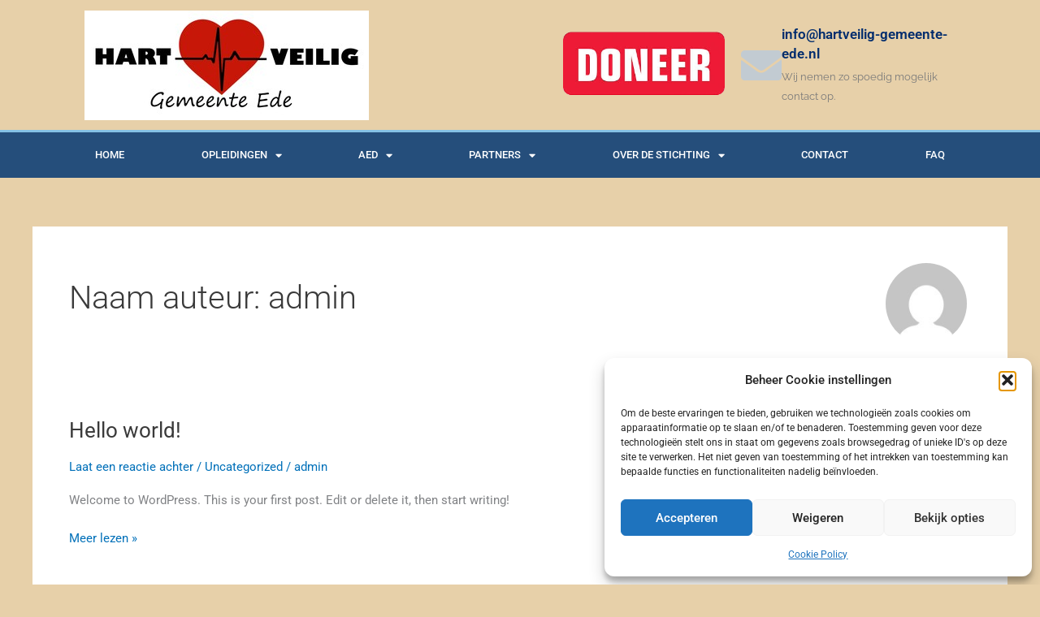

--- FILE ---
content_type: text/css
request_url: https://hartveilig-gemeente-ede.nl/wp-content/uploads/elementor/css/post-11.css?ver=1768292033
body_size: 14267
content:
.elementor-widget-section .pafe-woocommerce-sales-funnels-add-to-cart-message--success{color:var( --e-global-color-primary );}.elementor-widget-section .pafe-woocommerce-sales-funnels-add-to-cart-message--out-of-stock{color:var( --e-global-color-primary );}.elementor-widget-section .pafe-woocommerce-sales-funnels-add-to-cart-message{font-family:var( --e-global-typography-accent-font-family ), Sans-serif;font-weight:var( --e-global-typography-accent-font-weight );}.elementor-11 .elementor-element.elementor-element-584ab1bd > .elementor-container > .elementor-column > .elementor-widget-wrap{align-content:center;align-items:center;}.elementor-11 .elementor-element.elementor-element-584ab1bd > .elementor-container{min-height:160px;}.elementor-11 .elementor-element.elementor-element-584ab1bd{transition:background 0.3s, border 0.3s, border-radius 0.3s, box-shadow 0.3s;}.elementor-11 .elementor-element.elementor-element-584ab1bd > .elementor-background-overlay{transition:background 0.3s, border-radius 0.3s, opacity 0.3s;}.elementor-widget-column .pafe-woocommerce-sales-funnels-add-to-cart-message--success{color:var( --e-global-color-primary );}.elementor-widget-column .pafe-woocommerce-sales-funnels-add-to-cart-message--out-of-stock{color:var( --e-global-color-primary );}.elementor-widget-column .pafe-woocommerce-sales-funnels-add-to-cart-message{font-family:var( --e-global-typography-accent-font-family ), Sans-serif;font-weight:var( --e-global-typography-accent-font-weight );}.elementor-widget-theme-site-logo .pafe-woocommerce-sales-funnels-add-to-cart-message--success{color:var( --e-global-color-primary );}.elementor-widget-theme-site-logo .pafe-woocommerce-sales-funnels-add-to-cart-message--out-of-stock{color:var( --e-global-color-primary );}.elementor-widget-theme-site-logo .pafe-woocommerce-sales-funnels-add-to-cart-message{font-family:var( --e-global-typography-accent-font-family ), Sans-serif;font-weight:var( --e-global-typography-accent-font-weight );}.elementor-widget-theme-site-logo .widget-image-caption{color:var( --e-global-color-text );font-family:var( --e-global-typography-text-font-family ), Sans-serif;font-weight:var( --e-global-typography-text-font-weight );text-decoration:var( --e-global-typography-text-text-decoration );}.elementor-11 .elementor-element.elementor-element-4493fb7e img{width:100%;}.elementor-11 .elementor-element.elementor-element-4fb564c1 > .elementor-container{max-width:1600px;}.elementor-widget-image .pafe-woocommerce-sales-funnels-add-to-cart-message--success{color:var( --e-global-color-primary );}.elementor-widget-image .pafe-woocommerce-sales-funnels-add-to-cart-message--out-of-stock{color:var( --e-global-color-primary );}.elementor-widget-image .pafe-woocommerce-sales-funnels-add-to-cart-message{font-family:var( --e-global-typography-accent-font-family ), Sans-serif;font-weight:var( --e-global-typography-accent-font-weight );}.elementor-widget-image .widget-image-caption{color:var( --e-global-color-text );font-family:var( --e-global-typography-text-font-family ), Sans-serif;font-weight:var( --e-global-typography-text-font-weight );text-decoration:var( --e-global-typography-text-text-decoration );}.elementor-widget-icon-box .pafe-woocommerce-sales-funnels-add-to-cart-message--success{color:var( --e-global-color-primary );}.elementor-widget-icon-box .pafe-woocommerce-sales-funnels-add-to-cart-message--out-of-stock{color:var( --e-global-color-primary );}.elementor-widget-icon-box .pafe-woocommerce-sales-funnels-add-to-cart-message{font-family:var( --e-global-typography-accent-font-family ), Sans-serif;font-weight:var( --e-global-typography-accent-font-weight );}.elementor-widget-icon-box.elementor-view-stacked .elementor-icon{background-color:var( --e-global-color-primary );}.elementor-widget-icon-box.elementor-view-framed .elementor-icon, .elementor-widget-icon-box.elementor-view-default .elementor-icon{fill:var( --e-global-color-primary );color:var( --e-global-color-primary );border-color:var( --e-global-color-primary );}.elementor-widget-icon-box .elementor-icon-box-title, .elementor-widget-icon-box .elementor-icon-box-title a{font-family:var( --e-global-typography-primary-font-family ), Sans-serif;font-weight:var( --e-global-typography-primary-font-weight );text-decoration:var( --e-global-typography-primary-text-decoration );}.elementor-widget-icon-box .elementor-icon-box-title{color:var( --e-global-color-primary );}.elementor-widget-icon-box:has(:hover) .elementor-icon-box-title,
					 .elementor-widget-icon-box:has(:focus) .elementor-icon-box-title{color:var( --e-global-color-primary );}.elementor-widget-icon-box .elementor-icon-box-description{font-family:var( --e-global-typography-text-font-family ), Sans-serif;font-weight:var( --e-global-typography-text-font-weight );text-decoration:var( --e-global-typography-text-text-decoration );color:var( --e-global-color-text );}.elementor-11 .elementor-element.elementor-element-3c0cfcc9 .elementor-icon-box-wrapper{align-items:center;}.elementor-11 .elementor-element.elementor-element-3c0cfcc9{--icon-box-icon-margin:10px;}.elementor-11 .elementor-element.elementor-element-3c0cfcc9 .elementor-icon-box-title{margin-block-end:5px;color:#012c6d;}.elementor-11 .elementor-element.elementor-element-3c0cfcc9.elementor-view-stacked .elementor-icon{background-color:#c2cbd2;}.elementor-11 .elementor-element.elementor-element-3c0cfcc9.elementor-view-framed .elementor-icon, .elementor-11 .elementor-element.elementor-element-3c0cfcc9.elementor-view-default .elementor-icon{fill:#c2cbd2;color:#c2cbd2;border-color:#c2cbd2;}.elementor-11 .elementor-element.elementor-element-3c0cfcc9 .elementor-icon-box-title, .elementor-11 .elementor-element.elementor-element-3c0cfcc9 .elementor-icon-box-title a{font-size:17px;}.elementor-11 .elementor-element.elementor-element-3c0cfcc9 .elementor-icon-box-description{font-size:13px;font-weight:400;}.elementor-11 .elementor-element.elementor-element-7fc844a2 > .elementor-container > .elementor-column > .elementor-widget-wrap{align-content:center;align-items:center;}.elementor-11 .elementor-element.elementor-element-7fc844a2:not(.elementor-motion-effects-element-type-background), .elementor-11 .elementor-element.elementor-element-7fc844a2 > .elementor-motion-effects-container > .elementor-motion-effects-layer{background-color:var( --e-global-color-00f2de1 );}.elementor-11 .elementor-element.elementor-element-7fc844a2{border-style:solid;border-width:3px 0px 0px 0px;border-color:var( --e-global-color-6b46e58 );transition:background 0.3s, border 0.3s, border-radius 0.3s, box-shadow 0.3s;}.elementor-11 .elementor-element.elementor-element-7fc844a2 > .elementor-background-overlay{transition:background 0.3s, border-radius 0.3s, opacity 0.3s;}.elementor-widget-nav-menu .pafe-woocommerce-sales-funnels-add-to-cart-message--success{color:var( --e-global-color-primary );}.elementor-widget-nav-menu .pafe-woocommerce-sales-funnels-add-to-cart-message--out-of-stock{color:var( --e-global-color-primary );}.elementor-widget-nav-menu .pafe-woocommerce-sales-funnels-add-to-cart-message{font-family:var( --e-global-typography-accent-font-family ), Sans-serif;font-weight:var( --e-global-typography-accent-font-weight );}.elementor-widget-nav-menu .elementor-nav-menu .elementor-item{font-family:var( --e-global-typography-primary-font-family ), Sans-serif;font-weight:var( --e-global-typography-primary-font-weight );text-decoration:var( --e-global-typography-primary-text-decoration );}.elementor-widget-nav-menu .elementor-nav-menu--main .elementor-item{color:var( --e-global-color-text );fill:var( --e-global-color-text );}.elementor-widget-nav-menu .elementor-nav-menu--main .elementor-item:hover,
					.elementor-widget-nav-menu .elementor-nav-menu--main .elementor-item.elementor-item-active,
					.elementor-widget-nav-menu .elementor-nav-menu--main .elementor-item.highlighted,
					.elementor-widget-nav-menu .elementor-nav-menu--main .elementor-item:focus{color:var( --e-global-color-accent );fill:var( --e-global-color-accent );}.elementor-widget-nav-menu .elementor-nav-menu--main:not(.e--pointer-framed) .elementor-item:before,
					.elementor-widget-nav-menu .elementor-nav-menu--main:not(.e--pointer-framed) .elementor-item:after{background-color:var( --e-global-color-accent );}.elementor-widget-nav-menu .e--pointer-framed .elementor-item:before,
					.elementor-widget-nav-menu .e--pointer-framed .elementor-item:after{border-color:var( --e-global-color-accent );}.elementor-widget-nav-menu{--e-nav-menu-divider-color:var( --e-global-color-text );}.elementor-widget-nav-menu .elementor-nav-menu--dropdown .elementor-item, .elementor-widget-nav-menu .elementor-nav-menu--dropdown  .elementor-sub-item{font-family:var( --e-global-typography-accent-font-family ), Sans-serif;font-weight:var( --e-global-typography-accent-font-weight );}.elementor-11 .elementor-element.elementor-element-1ed34fc6 .elementor-menu-toggle{margin-right:auto;}.elementor-11 .elementor-element.elementor-element-1ed34fc6 .elementor-nav-menu .elementor-item{font-size:13px;font-weight:500;text-transform:uppercase;}.elementor-11 .elementor-element.elementor-element-1ed34fc6 .elementor-nav-menu--main .elementor-item{color:#ffffff;fill:#ffffff;padding-left:31px;padding-right:31px;padding-top:18px;padding-bottom:18px;}.elementor-11 .elementor-element.elementor-element-1ed34fc6 .elementor-nav-menu--main .elementor-item:hover,
					.elementor-11 .elementor-element.elementor-element-1ed34fc6 .elementor-nav-menu--main .elementor-item.elementor-item-active,
					.elementor-11 .elementor-element.elementor-element-1ed34fc6 .elementor-nav-menu--main .elementor-item.highlighted,
					.elementor-11 .elementor-element.elementor-element-1ed34fc6 .elementor-nav-menu--main .elementor-item:focus{color:#ffffff;}.elementor-11 .elementor-element.elementor-element-1ed34fc6 .elementor-nav-menu--main:not(.e--pointer-framed) .elementor-item:before,
					.elementor-11 .elementor-element.elementor-element-1ed34fc6 .elementor-nav-menu--main:not(.e--pointer-framed) .elementor-item:after{background-color:var( --e-global-color-a85cdb2 );}.elementor-11 .elementor-element.elementor-element-1ed34fc6 .e--pointer-framed .elementor-item:before,
					.elementor-11 .elementor-element.elementor-element-1ed34fc6 .e--pointer-framed .elementor-item:after{border-color:var( --e-global-color-a85cdb2 );}.elementor-11 .elementor-element.elementor-element-1ed34fc6 .elementor-nav-menu--dropdown a, .elementor-11 .elementor-element.elementor-element-1ed34fc6 .elementor-menu-toggle{color:var( --e-global-color-728338d );fill:var( --e-global-color-728338d );}.elementor-11 .elementor-element.elementor-element-1ed34fc6 .elementor-nav-menu--dropdown{background-color:var( --e-global-color-a85cdb2 );}.elementor-11 .elementor-element.elementor-element-1ed34fc6 .elementor-nav-menu--dropdown a:hover,
					.elementor-11 .elementor-element.elementor-element-1ed34fc6 .elementor-nav-menu--dropdown a:focus,
					.elementor-11 .elementor-element.elementor-element-1ed34fc6 .elementor-nav-menu--dropdown a.elementor-item-active,
					.elementor-11 .elementor-element.elementor-element-1ed34fc6 .elementor-nav-menu--dropdown a.highlighted{background-color:var( --e-global-color-6b46e58 );}.elementor-11 .elementor-element.elementor-element-1ed34fc6 .elementor-nav-menu--dropdown a.elementor-item-active{background-color:var( --e-global-color-6b46e58 );}.elementor-11 .elementor-element.elementor-element-1ed34fc6 div.elementor-menu-toggle{color:#ffffff;}.elementor-11 .elementor-element.elementor-element-1ed34fc6 div.elementor-menu-toggle svg{fill:#ffffff;}.elementor-theme-builder-content-area{height:400px;}.elementor-location-header:before, .elementor-location-footer:before{content:"";display:table;clear:both;}@media(max-width:1024px){.elementor-11 .elementor-element.elementor-element-584ab1bd{padding:0px 20px 0px 20px;}.elementor-11 .elementor-element.elementor-element-3c0cfcc9 .elementor-icon-box-title, .elementor-11 .elementor-element.elementor-element-3c0cfcc9 .elementor-icon-box-title a{font-size:13px;}.elementor-11 .elementor-element.elementor-element-3c0cfcc9 .elementor-icon-box-description{font-size:10px;}.elementor-11 .elementor-element.elementor-element-7fc844a2{padding:10px 10px 10px 10px;}.elementor-11 .elementor-element.elementor-element-1ed34fc6 .elementor-nav-menu--main > .elementor-nav-menu > li > .elementor-nav-menu--dropdown, .elementor-11 .elementor-element.elementor-element-1ed34fc6 .elementor-nav-menu__container.elementor-nav-menu--dropdown{margin-top:13px !important;}}@media(max-width:767px){.elementor-11 .elementor-element.elementor-element-584ab1bd > .elementor-container{min-height:100px;}.elementor-11 .elementor-element.elementor-element-584ab1bd{padding:20px 20px 20px 20px;}.elementor-11 .elementor-element.elementor-element-a19383f > .elementor-element-populated{margin:0px 0px 0px 0px;--e-column-margin-right:0px;--e-column-margin-left:0px;padding:0px 0px 0px 0px;}.elementor-11 .elementor-element.elementor-element-4493fb7e{text-align:center;}.elementor-11 .elementor-element.elementor-element-4493fb7e img{width:80px;}.elementor-11 .elementor-element.elementor-element-716e652b{width:100%;}.elementor-11 .elementor-element.elementor-element-7317a5ee{width:33%;}.elementor-11 .elementor-element.elementor-element-4b966aef{width:34%;}.elementor-11 .elementor-element.elementor-element-b8a51fe{width:33%;}.elementor-11 .elementor-element.elementor-element-3c0cfcc9 .elementor-icon{font-size:25px;}.elementor-11 .elementor-element.elementor-element-7fc844a2{padding:20px 20px 20px 20px;}.elementor-11 .elementor-element.elementor-element-1fda6936{width:20%;}}@media(min-width:768px){.elementor-11 .elementor-element.elementor-element-a19383f{width:36.696%;}.elementor-11 .elementor-element.elementor-element-716e652b{width:63.304%;}.elementor-11 .elementor-element.elementor-element-7317a5ee{width:27%;}.elementor-11 .elementor-element.elementor-element-4b966aef{width:30.333%;}.elementor-11 .elementor-element.elementor-element-b8a51fe{width:42%;}}@media(max-width:1024px) and (min-width:768px){.elementor-11 .elementor-element.elementor-element-a19383f{width:20%;}.elementor-11 .elementor-element.elementor-element-716e652b{width:80%;}}












